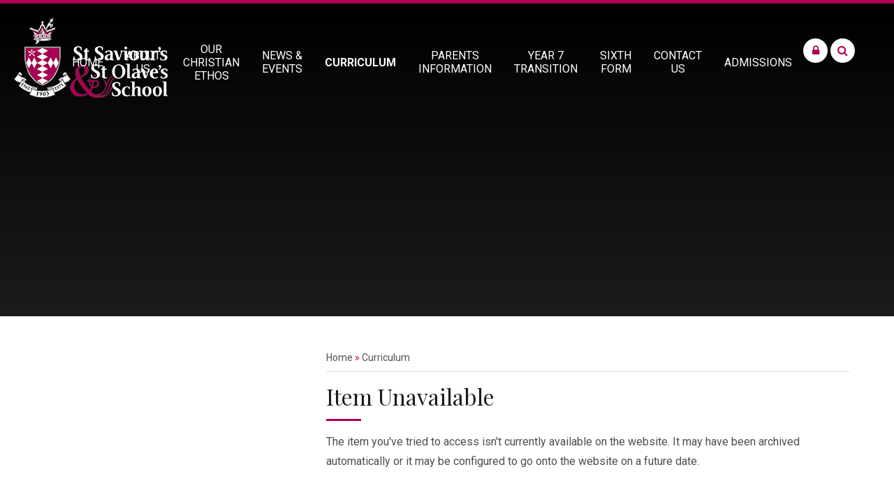

--- FILE ---
content_type: text/html
request_url: https://www.ssso.southwark.sch.uk/page/Default.asp?title=Year+7&pid=672
body_size: 58693
content:

<!DOCTYPE html>
<!--[if IE 7]><html class="no-ios no-js lte-ie9 lte-ie8 lte-ie7" lang="en" xml:lang="en"><![endif]-->
<!--[if IE 8]><html class="no-ios no-js lte-ie9 lte-ie8"  lang="en" xml:lang="en"><![endif]-->
<!--[if IE 9]><html class="no-ios no-js lte-ie9"  lang="en" xml:lang="en"><![endif]-->
<!--[if !IE]><!--> <html class="no-ios no-js"  lang="en" xml:lang="en"><!--<![endif]-->
	<head>
		<meta http-equiv="X-UA-Compatible" content="IE=edge" />
		<meta http-equiv="content-type" content="text/html; charset=utf-8"/>
		
		<link rel="canonical" href="https://www.ssso.southwark.sch.uk/page/?title=Year+7&amp;pid=672">
		<link rel="stylesheet" integrity="sha512-+L4yy6FRcDGbXJ9mPG8MT/3UCDzwR9gPeyFNMCtInsol++5m3bk2bXWKdZjvybmohrAsn3Ua5x8gfLnbE1YkOg==" crossorigin="anonymous" referrerpolicy="no-referrer" media="screen" href="https://cdnjs.cloudflare.com/ajax/libs/font-awesome/4.5.0/css/font-awesome.min.css?cache=260112">
<!--[if IE 7]><link rel="stylesheet" media="screen" href="https://cdn.juniperwebsites.co.uk/_includes/font-awesome/4.2.0/css/font-awesome-ie7.min.css?cache=v4.6.56">
<![endif]-->
		<title>Item Unavailable - St Saviour's & St Olave's School</title>
		
<!--[if IE]>
<script>
console = {log:function(){return;}};
</script>
<![endif]-->

<script>
	var boolItemEditDisabled;
	var boolLanguageMode, boolLanguageEditOriginal;
	var boolViewingConnect;
	var boolConnectDashboard;
	var displayRegions = [];
	var intNewFileCount = 0;
	strItemType = "page";
	strSubItemType = "page";

	var featureSupport = {
		tagging: false,
		eventTagging: false
	};
	var boolLoggedIn = false;
boolAdminMode = false;
	var boolSuperUser = false;
strCookieBarStyle = 'none';
	intParentPageID = "671";
	intCurrentItemID = 672;
	var intCurrentCatID = "";
boolIsHomePage = false;
	boolItemEditDisabled = true;
	boolLanguageEditOriginal=true;
	strCurrentLanguage='en-gb';	strFileAttachmentsUploadLocation = 'bottom';	boolViewingConnect = false;	boolConnectDashboard = false;	var objEditorComponentList = {};

</script>

<script src="https://cdn.juniperwebsites.co.uk/admin/_includes/js/mutation_events.min.js?cache=v4.6.56"></script>
<script src="https://cdn.juniperwebsites.co.uk/admin/_includes/js/jquery/jquery.js?cache=v4.6.56"></script>
<script src="https://cdn.juniperwebsites.co.uk/admin/_includes/js/jquery/jquery.prefilter.js?cache=v4.6.56"></script>
<script src="https://cdn.juniperwebsites.co.uk/admin/_includes/js/jquery/jquery.query.js?cache=v4.6.56"></script>
<script src="https://cdn.juniperwebsites.co.uk/admin/_includes/js/jquery/js.cookie.js?cache=v4.6.56"></script>
<script src="/_includes/editor/template-javascript.asp?cache=260112"></script>
<script src="/admin/_includes/js/functions/minified/functions.login.new.asp?cache=260112"></script>

  <script>

  </script>
<link href="https://www.ssso.southwark.sch.uk/feeds/pages.asp?pid=672&lang=en" rel="alternate" type="application/rss+xml" title="St Saviour's & St Olave's School - Year 7 - Page Updates"><link href="https://www.ssso.southwark.sch.uk/feeds/comments.asp?title=Year 7&amp;item=page&amp;pid=672" rel="alternate" type="application/rss+xml" title="St Saviour's & St Olave's School - Year 7 - Page Comments"><link rel="stylesheet" media="screen" href="/_site/css/main.css?cache=260112">


	<meta name="mobile-web-app-capable" content="yes">
	<meta name="apple-mobile-web-app-capable" content="yes">
	<meta name="viewport" content="width=device-width, initial-scale=1, minimum-scale=1, maximum-scale=1">

	<link rel="author" href="/humans.txt">
	<link rel="icon" href="/_site/images/favicons/favicon.ico">
	<link rel="apple-touch-icon" href="/_site/images/favicons/favicon.png">
	<link href='https://fonts.googleapis.com/css?family=Roboto:300,300italic,400,400italic,700,700italic,900,900italic|Playfair+Display:400,400italic,700,700italic' rel='stylesheet' type='text/css'>

	<meta name="google-site-verification" content="o00kQ8D0ffzaHlC2ApFnfuIaTE9tcNPUDL9mQS7mnSY" />
	<link rel="stylesheet" href="/_site/css/print.css" type="text/css" media="print">

	<script type="text/javascript">
	var iOS = ( navigator.userAgent.match(/(iPad|iPhone|iPod)/g) ? true : false );
	if (iOS) { $('html').removeClass('no-ios').addClass('ios'); }
	</script>

<link rel="stylesheet" media="screen" href="https://cdn.juniperwebsites.co.uk/_includes/css/content-blocks.css?cache=v4.6.56">
<link rel="stylesheet" media="screen" href="/_includes/css/cookie-colour.asp?cache=260112">
<link rel="stylesheet" media="screen" href="https://cdn.juniperwebsites.co.uk/_includes/css/cookies.css?cache=v4.6.56">
<link rel="stylesheet" media="screen" href="https://cdn.juniperwebsites.co.uk/_includes/css/cookies.advanced.css?cache=v4.6.56">
<link rel="stylesheet" media="screen" href="https://cdn.juniperwebsites.co.uk/_includes/css/overlord.css?cache=v4.6.56">
<link rel="stylesheet" media="screen" href="https://cdn.juniperwebsites.co.uk/_includes/css/templates.css?cache=v4.6.56">
<link rel="stylesheet" media="screen" href="/_site/css/attachments.css?cache=260112">
<link rel="stylesheet" media="screen" href="/_site/css/templates.css?cache=260112">
<style>#print_me { display: none;}</style><script src="https://cdn.juniperwebsites.co.uk/admin/_includes/js/modernizr.js?cache=v4.6.56"></script>
<script integrity="sha256-oTyWrNiP6Qftu4vs2g0RPCKr3g1a6QTlITNgoebxRc4=" crossorigin="anonymous" referrerpolicy="no-referrer" src="https://code.jquery.com/ui/1.10.4/jquery-ui.min.js?cache=260112"></script>
<script src="https://cdn.juniperwebsites.co.uk/admin/_includes/js/jquery/jquery.ui.timepicker.min.js?cache=v4.6.56"></script>
<link rel="stylesheet" media="screen" href="https://cdn.juniperwebsites.co.uk/admin/_includes/css/jquery.ui.timepicker.css?cache=v4.6.56">
<script src="https://cdn.juniperwebsites.co.uk/admin/_includes/js/jquery/jquery-ui.touch-punch.min.js?cache=v4.6.56"></script>
<link rel="stylesheet" media="screen" href="https://cdn.juniperwebsites.co.uk/admin/_includes/css/jquery-ui.css?cache=v4.6.56">
<script src="https://cdn.juniperwebsites.co.uk/_includes/js/swfobject.js?cache=v4.6.56"></script>

        <meta property="og:site_name" content="St Saviour's & St Olave's School" />
        <meta property="og:title" content="Item Unavailable" />
        <meta property="og:image" content="https://www.ssso.southwark.sch.uk/_site/images/design/thumbnail.jpg" />
        <meta property="og:type" content="website" />
        <meta property="twitter:card" content="summary" />
</head>


    <body>


<div id="print_me"></div>
<div class="mason mason--inner">

	<section class="access">
		<a class="access__anchor" name="header"></a>
		<a class="access__link" href="#content">Skip to content &darr;</a>
	</section>

	
	
	<section class="menu">
		<nav class="menu__sidebar">
			<ul class="menu__sidebar__list"><li class="menu__sidebar__list__item menu__sidebar__list__item--page_1"><a class="menu__sidebar__list__item__link" id="page_1" href="/"><span>Home</span></a><button class="menu__sidebar__list__item__button" data-tab=".menu__sidebar__list__item--page_1--expand"><i class="menu__sidebar__list__item__button__icon fa fa-angle-down"></i></button></li><li class="menu__sidebar__list__item menu__sidebar__list__item--page_13 menu__sidebar__list__item--subitems"><a class="menu__sidebar__list__item__link" id="page_13" href="/page/?title=About+Us&amp;pid=13"><span>About Us</span></a><button class="menu__sidebar__list__item__button" data-tab=".menu__sidebar__list__item--page_13--expand"><i class="menu__sidebar__list__item__button__icon fa fa-angle-down"></i></button><ul class="menu__sidebar__list__item__sub"><li class="menu__sidebar__list__item menu__sidebar__list__item--page_492"><a class="menu__sidebar__list__item__link" id="page_492" href="/page/?title=Our+Values&amp;pid=492"><span>Our Values</span></a><button class="menu__sidebar__list__item__button" data-tab=".menu__sidebar__list__item--page_492--expand"><i class="menu__sidebar__list__item__button__icon fa fa-angle-down"></i></button></li><li class="menu__sidebar__list__item menu__sidebar__list__item--page_839"><a class="menu__sidebar__list__item__link" id="page_839" href="/page/?title=Our+commitment+to+anti%2Dracism&amp;pid=839"><span>Our commitment to anti-racism</span></a><button class="menu__sidebar__list__item__button" data-tab=".menu__sidebar__list__item--page_839--expand"><i class="menu__sidebar__list__item__button__icon fa fa-angle-down"></i></button></li><li class="menu__sidebar__list__item menu__sidebar__list__item--page_25"><a class="menu__sidebar__list__item__link" id="page_25" href="/page/?title=Examinations&amp;pid=25"><span>Examinations</span></a><button class="menu__sidebar__list__item__button" data-tab=".menu__sidebar__list__item--page_25--expand"><i class="menu__sidebar__list__item__button__icon fa fa-angle-down"></i></button></li><li class="menu__sidebar__list__item menu__sidebar__list__item--page_43"><a class="menu__sidebar__list__item__link" id="page_43" href="/page/?title=Facilities&amp;pid=43"><span>Facilities</span></a><button class="menu__sidebar__list__item__button" data-tab=".menu__sidebar__list__item--page_43--expand"><i class="menu__sidebar__list__item__button__icon fa fa-angle-down"></i></button></li><li class="menu__sidebar__list__item menu__sidebar__list__item--page_51"><a class="menu__sidebar__list__item__link" id="page_51" href="/page/?title=Governing+Body&amp;pid=51"><span>Governing Body</span></a><button class="menu__sidebar__list__item__button" data-tab=".menu__sidebar__list__item--page_51--expand"><i class="menu__sidebar__list__item__button__icon fa fa-angle-down"></i></button></li><li class="menu__sidebar__list__item menu__sidebar__list__item--page_40"><a class="menu__sidebar__list__item__link" id="page_40" href="/page/?title=House+System&amp;pid=40"><span>House System</span></a><button class="menu__sidebar__list__item__button" data-tab=".menu__sidebar__list__item--page_40--expand"><i class="menu__sidebar__list__item__button__icon fa fa-angle-down"></i></button></li><li class="menu__sidebar__list__item menu__sidebar__list__item--page_825"><a class="menu__sidebar__list__item__link" id="page_825" href="/page/?title=Inspection+Reports&amp;pid=825"><span>Inspection Reports</span></a><button class="menu__sidebar__list__item__button" data-tab=".menu__sidebar__list__item--page_825--expand"><i class="menu__sidebar__list__item__button__icon fa fa-angle-down"></i></button></li><li class="menu__sidebar__list__item menu__sidebar__list__item--page_35"><a class="menu__sidebar__list__item__link" id="page_35" href="/page/?title=S%2ES%2ES%2EO%2E+Old+Girls+Association&amp;pid=35"><span>S.S.S.O. Old Girls Association</span></a><button class="menu__sidebar__list__item__button" data-tab=".menu__sidebar__list__item--page_35--expand"><i class="menu__sidebar__list__item__button__icon fa fa-angle-down"></i></button></li><li class="menu__sidebar__list__item menu__sidebar__list__item--page_32"><a class="menu__sidebar__list__item__link" id="page_32" href="/page/?title=School+History&amp;pid=32"><span>School History</span></a><button class="menu__sidebar__list__item__button" data-tab=".menu__sidebar__list__item--page_32--expand"><i class="menu__sidebar__list__item__button__icon fa fa-angle-down"></i></button></li><li class="menu__sidebar__list__item menu__sidebar__list__item--page_33"><a class="menu__sidebar__list__item__link" id="page_33" href="/page/?title=School+Links&amp;pid=33"><span>School Links</span></a><button class="menu__sidebar__list__item__button" data-tab=".menu__sidebar__list__item--page_33--expand"><i class="menu__sidebar__list__item__button__icon fa fa-angle-down"></i></button></li><li class="menu__sidebar__list__item menu__sidebar__list__item--page_48"><a class="menu__sidebar__list__item__link" id="page_48" href="/page/?title=School+Productions&amp;pid=48"><span>School Productions</span></a><button class="menu__sidebar__list__item__button" data-tab=".menu__sidebar__list__item--page_48--expand"><i class="menu__sidebar__list__item__button__icon fa fa-angle-down"></i></button></li><li class="menu__sidebar__list__item menu__sidebar__list__item--page_514"><a class="menu__sidebar__list__item__link" id="page_514" href="/page/?title=Uniform&amp;pid=514"><span>Uniform</span></a><button class="menu__sidebar__list__item__button" data-tab=".menu__sidebar__list__item--page_514--expand"><i class="menu__sidebar__list__item__button__icon fa fa-angle-down"></i></button></li><li class="menu__sidebar__list__item menu__sidebar__list__item--page_36"><a class="menu__sidebar__list__item__link" id="page_36" href="/page/?title=Woodard+Schools&amp;pid=36"><span>Woodard Schools</span></a><button class="menu__sidebar__list__item__button" data-tab=".menu__sidebar__list__item--page_36--expand"><i class="menu__sidebar__list__item__button__icon fa fa-angle-down"></i></button></li><li class="menu__sidebar__list__item menu__sidebar__list__item--page_754"><a class="menu__sidebar__list__item__link" id="page_754" href="/page/?title=Financial&amp;pid=754"><span>Financial</span></a><button class="menu__sidebar__list__item__button" data-tab=".menu__sidebar__list__item--page_754--expand"><i class="menu__sidebar__list__item__button__icon fa fa-angle-down"></i></button></li><li class="menu__sidebar__list__item menu__sidebar__list__item--page_636"><a class="menu__sidebar__list__item__link" id="page_636" href="/page/?title=St%2E+Saviour%27s+%26amp%3B+St%2E+Olave%27s+%2D+Video&amp;pid=636"><span>St. Saviour's &amp; St. Olave's - Video</span></a><button class="menu__sidebar__list__item__button" data-tab=".menu__sidebar__list__item--page_636--expand"><i class="menu__sidebar__list__item__button__icon fa fa-angle-down"></i></button></li></ul></li><li class="menu__sidebar__list__item menu__sidebar__list__item--page_869 menu__sidebar__list__item--subitems"><a class="menu__sidebar__list__item__link" id="page_869" href="/page/?title=Our+Christian+Ethos&amp;pid=869"><span>Our Christian Ethos</span></a><button class="menu__sidebar__list__item__button" data-tab=".menu__sidebar__list__item--page_869--expand"><i class="menu__sidebar__list__item__button__icon fa fa-angle-down"></i></button><ul class="menu__sidebar__list__item__sub"><li class="menu__sidebar__list__item menu__sidebar__list__item--page_21"><a class="menu__sidebar__list__item__link" id="page_21" href="/page/?title=Assemblies&amp;pid=21"><span>Assemblies</span></a><button class="menu__sidebar__list__item__button" data-tab=".menu__sidebar__list__item--page_21--expand"><i class="menu__sidebar__list__item__button__icon fa fa-angle-down"></i></button></li><li class="menu__sidebar__list__item menu__sidebar__list__item--page_749"><a class="menu__sidebar__list__item__link" id="page_749" href="/page/?title=Bereavement+Resources+for+Young+People&amp;pid=749"><span>Bereavement Resources for Young People</span></a><button class="menu__sidebar__list__item__button" data-tab=".menu__sidebar__list__item--page_749--expand"><i class="menu__sidebar__list__item__button__icon fa fa-angle-down"></i></button></li><li class="menu__sidebar__list__item menu__sidebar__list__item--page_866"><a class="menu__sidebar__list__item__link" id="page_866" href="/page/?title=Lunch+Time+Bible+Study&amp;pid=866"><span>Lunch Time Bible Study</span></a><button class="menu__sidebar__list__item__button" data-tab=".menu__sidebar__list__item--page_866--expand"><i class="menu__sidebar__list__item__button__icon fa fa-angle-down"></i></button></li><li class="menu__sidebar__list__item menu__sidebar__list__item--page_20"><a class="menu__sidebar__list__item__link" id="page_20" href="/page/?title=Prayers&amp;pid=20"><span>Prayers</span></a><button class="menu__sidebar__list__item__button" data-tab=".menu__sidebar__list__item--page_20--expand"><i class="menu__sidebar__list__item__button__icon fa fa-angle-down"></i></button></li><li class="menu__sidebar__list__item menu__sidebar__list__item--page_19"><a class="menu__sidebar__list__item__link" id="page_19" href="/page/?title=Thought+For+The+Day&amp;pid=19"><span>Thought For The Day</span></a><button class="menu__sidebar__list__item__button" data-tab=".menu__sidebar__list__item--page_19--expand"><i class="menu__sidebar__list__item__button__icon fa fa-angle-down"></i></button></li><li class="menu__sidebar__list__item menu__sidebar__list__item--page_22"><a class="menu__sidebar__list__item__link" id="page_22" href="/page/?title=Services&amp;pid=22"><span>Services</span></a><button class="menu__sidebar__list__item__button" data-tab=".menu__sidebar__list__item--page_22--expand"><i class="menu__sidebar__list__item__button__icon fa fa-angle-down"></i></button></li><li class="menu__sidebar__list__item menu__sidebar__list__item--page_23"><a class="menu__sidebar__list__item__link" id="page_23" href="/page/?title=Chaplaincy&amp;pid=23"><span>Chaplaincy</span></a><button class="menu__sidebar__list__item__button" data-tab=".menu__sidebar__list__item--page_23--expand"><i class="menu__sidebar__list__item__button__icon fa fa-angle-down"></i></button></li></ul></li><li class="menu__sidebar__list__item menu__sidebar__list__item--page_3 menu__sidebar__list__item--subitems"><a class="menu__sidebar__list__item__link" id="page_3" href="/page/?title=News+%26amp%3B+Events&amp;pid=3"><span>News &amp; Events</span></a><button class="menu__sidebar__list__item__button" data-tab=".menu__sidebar__list__item--page_3--expand"><i class="menu__sidebar__list__item__button__icon fa fa-angle-down"></i></button><ul class="menu__sidebar__list__item__sub"><li class="menu__sidebar__list__item menu__sidebar__list__item--news_category_5"><a class="menu__sidebar__list__item__link" id="news_category_5" href="/news/?pid=3&amp;nid=5"><span>Latest News</span></a><button class="menu__sidebar__list__item__button" data-tab=".menu__sidebar__list__item--news_category_5--expand"><i class="menu__sidebar__list__item__button__icon fa fa-angle-down"></i></button></li><li class="menu__sidebar__list__item menu__sidebar__list__item--url_1"><a class="menu__sidebar__list__item__link" id="url_1" href="/calendar/?calid=1,2,4&amp;pid=3&amp;viewid=1"><span>School Calendar</span></a><button class="menu__sidebar__list__item__button" data-tab=".menu__sidebar__list__item--url_1--expand"><i class="menu__sidebar__list__item__button__icon fa fa-angle-down"></i></button></li><li class="menu__sidebar__list__item menu__sidebar__list__item--page_61"><a class="menu__sidebar__list__item__link" id="page_61" href="/page/?title=School+Newsletter&amp;pid=61"><span>School Newsletter</span></a><button class="menu__sidebar__list__item__button" data-tab=".menu__sidebar__list__item--page_61--expand"><i class="menu__sidebar__list__item__button__icon fa fa-angle-down"></i></button></li><li class="menu__sidebar__list__item menu__sidebar__list__item--page_541"><a class="menu__sidebar__list__item__link" id="page_541" href="/page/?title=School+News+App&amp;pid=541"><span>School News App</span></a><button class="menu__sidebar__list__item__button" data-tab=".menu__sidebar__list__item--page_541--expand"><i class="menu__sidebar__list__item__button__icon fa fa-angle-down"></i></button></li><li class="menu__sidebar__list__item menu__sidebar__list__item--page_771"><a class="menu__sidebar__list__item__link" id="page_771" href="/page/?title=Winnie+%2D+the+therapy+dog&amp;pid=771"><span>Winnie - the therapy dog</span></a><button class="menu__sidebar__list__item__button" data-tab=".menu__sidebar__list__item--page_771--expand"><i class="menu__sidebar__list__item__button__icon fa fa-angle-down"></i></button></li></ul></li><li class="menu__sidebar__list__item menu__sidebar__list__item--page_63 menu__sidebar__list__item--subitems menu__sidebar__list__item--selected"><a class="menu__sidebar__list__item__link" id="page_63" href="/page/?title=Curriculum&amp;pid=63"><span>Curriculum</span></a><button class="menu__sidebar__list__item__button" data-tab=".menu__sidebar__list__item--page_63--expand"><i class="menu__sidebar__list__item__button__icon fa fa-angle-down"></i></button><ul class="menu__sidebar__list__item__sub"><li class="menu__sidebar__list__item menu__sidebar__list__item--page_117"><a class="menu__sidebar__list__item__link" id="page_117" href="/page/?title=Art&amp;pid=117"><span>Art</span></a><button class="menu__sidebar__list__item__button" data-tab=".menu__sidebar__list__item--page_117--expand"><i class="menu__sidebar__list__item__button__icon fa fa-angle-down"></i></button></li><li class="menu__sidebar__list__item menu__sidebar__list__item--page_185"><a class="menu__sidebar__list__item__link" id="page_185" href="/page/?title=Computer+Science&amp;pid=185"><span>Computer Science</span></a><button class="menu__sidebar__list__item__button" data-tab=".menu__sidebar__list__item--page_185--expand"><i class="menu__sidebar__list__item__button__icon fa fa-angle-down"></i></button></li><li class="menu__sidebar__list__item menu__sidebar__list__item--page_127"><a class="menu__sidebar__list__item__link" id="page_127" href="/page/?title=Design+%26amp%3B+Technology&amp;pid=127"><span>Design &amp; Technology</span></a><button class="menu__sidebar__list__item__button" data-tab=".menu__sidebar__list__item--page_127--expand"><i class="menu__sidebar__list__item__button__icon fa fa-angle-down"></i></button></li><li class="menu__sidebar__list__item menu__sidebar__list__item--page_142"><a class="menu__sidebar__list__item__link" id="page_142" href="/page/?title=Drama&amp;pid=142"><span>Drama</span></a><button class="menu__sidebar__list__item__button" data-tab=".menu__sidebar__list__item--page_142--expand"><i class="menu__sidebar__list__item__button__icon fa fa-angle-down"></i></button></li><li class="menu__sidebar__list__item menu__sidebar__list__item--page_803"><a class="menu__sidebar__list__item__link" id="page_803" href="/page/?title=Economics&amp;pid=803"><span>Economics</span></a><button class="menu__sidebar__list__item__button" data-tab=".menu__sidebar__list__item--page_803--expand"><i class="menu__sidebar__list__item__button__icon fa fa-angle-down"></i></button></li><li class="menu__sidebar__list__item menu__sidebar__list__item--page_153"><a class="menu__sidebar__list__item__link" id="page_153" href="/page/?title=English&amp;pid=153"><span>English</span></a><button class="menu__sidebar__list__item__button" data-tab=".menu__sidebar__list__item--page_153--expand"><i class="menu__sidebar__list__item__button__icon fa fa-angle-down"></i></button></li><li class="menu__sidebar__list__item menu__sidebar__list__item--page_159"><a class="menu__sidebar__list__item__link" id="page_159" href="/page/?title=Geography&amp;pid=159"><span>Geography</span></a><button class="menu__sidebar__list__item__button" data-tab=".menu__sidebar__list__item--page_159--expand"><i class="menu__sidebar__list__item__button__icon fa fa-angle-down"></i></button></li><li class="menu__sidebar__list__item menu__sidebar__list__item--page_167"><a class="menu__sidebar__list__item__link" id="page_167" href="/page/?title=Health+and+Social+Care&amp;pid=167"><span>Health and Social Care</span></a><button class="menu__sidebar__list__item__button" data-tab=".menu__sidebar__list__item--page_167--expand"><i class="menu__sidebar__list__item__button__icon fa fa-angle-down"></i></button></li><li class="menu__sidebar__list__item menu__sidebar__list__item--page_172"><a class="menu__sidebar__list__item__link" id="page_172" href="/page/?title=History&amp;pid=172"><span>History</span></a><button class="menu__sidebar__list__item__button" data-tab=".menu__sidebar__list__item--page_172--expand"><i class="menu__sidebar__list__item__button__icon fa fa-angle-down"></i></button></li><li class="menu__sidebar__list__item menu__sidebar__list__item--page_210"><a class="menu__sidebar__list__item__link" id="page_210" href="/page/?title=Learning+Support&amp;pid=210"><span>Learning Support</span></a><button class="menu__sidebar__list__item__button" data-tab=".menu__sidebar__list__item--page_210--expand"><i class="menu__sidebar__list__item__button__icon fa fa-angle-down"></i></button></li><li class="menu__sidebar__list__item menu__sidebar__list__item--page_218"><a class="menu__sidebar__list__item__link" id="page_218" href="/page/?title=Library&amp;pid=218"><span>Library</span></a><button class="menu__sidebar__list__item__button" data-tab=".menu__sidebar__list__item--page_218--expand"><i class="menu__sidebar__list__item__button__icon fa fa-angle-down"></i></button></li><li class="menu__sidebar__list__item menu__sidebar__list__item--page_64"><a class="menu__sidebar__list__item__link" id="page_64" href="/page/?title=Mathematics&amp;pid=64"><span>Mathematics</span></a><button class="menu__sidebar__list__item__button" data-tab=".menu__sidebar__list__item--page_64--expand"><i class="menu__sidebar__list__item__button__icon fa fa-angle-down"></i></button></li><li class="menu__sidebar__list__item menu__sidebar__list__item--page_239"><a class="menu__sidebar__list__item__link" id="page_239" href="/page/?title=Modern+Foreign+Languages&amp;pid=239"><span>Modern Foreign Languages</span></a><button class="menu__sidebar__list__item__button" data-tab=".menu__sidebar__list__item--page_239--expand"><i class="menu__sidebar__list__item__button__icon fa fa-angle-down"></i></button></li><li class="menu__sidebar__list__item menu__sidebar__list__item--page_274"><a class="menu__sidebar__list__item__link" id="page_274" href="/page/?title=Music&amp;pid=274"><span>Music</span></a><button class="menu__sidebar__list__item__button" data-tab=".menu__sidebar__list__item--page_274--expand"><i class="menu__sidebar__list__item__button__icon fa fa-angle-down"></i></button></li><li class="menu__sidebar__list__item menu__sidebar__list__item--page_326"><a class="menu__sidebar__list__item__link" id="page_326" href="/page/?title=Photography&amp;pid=326"><span>Photography</span></a><button class="menu__sidebar__list__item__button" data-tab=".menu__sidebar__list__item--page_326--expand"><i class="menu__sidebar__list__item__button__icon fa fa-angle-down"></i></button></li><li class="menu__sidebar__list__item menu__sidebar__list__item--page_286"><a class="menu__sidebar__list__item__link" id="page_286" href="/page/?title=Physical+Education&amp;pid=286"><span>Physical Education</span></a><button class="menu__sidebar__list__item__button" data-tab=".menu__sidebar__list__item--page_286--expand"><i class="menu__sidebar__list__item__button__icon fa fa-angle-down"></i></button></li><li class="menu__sidebar__list__item menu__sidebar__list__item--page_298"><a class="menu__sidebar__list__item__link" id="page_298" href="/page/?title=PSHCE&amp;pid=298"><span>PSHCE</span></a><button class="menu__sidebar__list__item__button" data-tab=".menu__sidebar__list__item--page_298--expand"><i class="menu__sidebar__list__item__button__icon fa fa-angle-down"></i></button></li><li class="menu__sidebar__list__item menu__sidebar__list__item--page_299"><a class="menu__sidebar__list__item__link" id="page_299" href="/page/?title=Religious+Studies&amp;pid=299"><span>Religious Studies</span></a><button class="menu__sidebar__list__item__button" data-tab=".menu__sidebar__list__item--page_299--expand"><i class="menu__sidebar__list__item__button__icon fa fa-angle-down"></i></button></li><li class="menu__sidebar__list__item menu__sidebar__list__item--page_102"><a class="menu__sidebar__list__item__link" id="page_102" href="/page/?title=Science&amp;pid=102"><span>Science</span></a><button class="menu__sidebar__list__item__button" data-tab=".menu__sidebar__list__item--page_102--expand"><i class="menu__sidebar__list__item__button__icon fa fa-angle-down"></i></button></li><li class="menu__sidebar__list__item menu__sidebar__list__item--page_311"><a class="menu__sidebar__list__item__link" id="page_311" href="/page/?title=Social+Sciences&amp;pid=311"><span>Social Sciences</span></a><button class="menu__sidebar__list__item__button" data-tab=".menu__sidebar__list__item--page_311--expand"><i class="menu__sidebar__list__item__button__icon fa fa-angle-down"></i></button></li></ul></li><li class="menu__sidebar__list__item menu__sidebar__list__item--page_328 menu__sidebar__list__item--subitems"><a class="menu__sidebar__list__item__link" id="page_328" href="/page/?title=Parents+Information&amp;pid=328"><span>Parents Information</span></a><button class="menu__sidebar__list__item__button" data-tab=".menu__sidebar__list__item--page_328--expand"><i class="menu__sidebar__list__item__button__icon fa fa-angle-down"></i></button><ul class="menu__sidebar__list__item__sub"><li class="menu__sidebar__list__item menu__sidebar__list__item--page_329"><a class="menu__sidebar__list__item__link" id="page_329" href="/page/?title=After+School+Clubs+and+Enrichment&amp;pid=329"><span>After School Clubs and Enrichment</span></a><button class="menu__sidebar__list__item__button" data-tab=".menu__sidebar__list__item--page_329--expand"><i class="menu__sidebar__list__item__button__icon fa fa-angle-down"></i></button></li><li class="menu__sidebar__list__item menu__sidebar__list__item--page_571"><a class="menu__sidebar__list__item__link" id="page_571" href="/page/?title=Careers&amp;pid=571"><span>Careers</span></a><button class="menu__sidebar__list__item__button" data-tab=".menu__sidebar__list__item--page_571--expand"><i class="menu__sidebar__list__item__button__icon fa fa-angle-down"></i></button></li><li class="menu__sidebar__list__item menu__sidebar__list__item--page_331"><a class="menu__sidebar__list__item__link" id="page_331" href="/page/?title=Homework&amp;pid=331"><span>Homework</span></a><button class="menu__sidebar__list__item__button" data-tab=".menu__sidebar__list__item--page_331--expand"><i class="menu__sidebar__list__item__button__icon fa fa-angle-down"></i></button></li><li class="menu__sidebar__list__item menu__sidebar__list__item--page_491"><a class="menu__sidebar__list__item__link" id="page_491" href="/page/?title=Leave+of+Absence+Request&amp;pid=491"><span>Leave of Absence Request</span></a><button class="menu__sidebar__list__item__button" data-tab=".menu__sidebar__list__item--page_491--expand"><i class="menu__sidebar__list__item__button__icon fa fa-angle-down"></i></button></li><li class="menu__sidebar__list__item menu__sidebar__list__item--page_362"><a class="menu__sidebar__list__item__link" id="page_362" href="/page/?title=Letters+to+Parents&amp;pid=362"><span>Letters to Parents</span></a><button class="menu__sidebar__list__item__button" data-tab=".menu__sidebar__list__item--page_362--expand"><i class="menu__sidebar__list__item__button__icon fa fa-angle-down"></i></button></li><li class="menu__sidebar__list__item menu__sidebar__list__item--page_354"><a class="menu__sidebar__list__item__link" id="page_354" href="/page/?title=Meals&amp;pid=354"><span>Meals</span></a><button class="menu__sidebar__list__item__button" data-tab=".menu__sidebar__list__item--page_354--expand"><i class="menu__sidebar__list__item__button__icon fa fa-angle-down"></i></button></li><li class="menu__sidebar__list__item menu__sidebar__list__item--page_358"><a class="menu__sidebar__list__item__link" id="page_358" href="/page/?title=Online+Safety&amp;pid=358"><span>Online Safety</span></a><button class="menu__sidebar__list__item__button" data-tab=".menu__sidebar__list__item--page_358--expand"><i class="menu__sidebar__list__item__button__icon fa fa-angle-down"></i></button></li><li class="menu__sidebar__list__item menu__sidebar__list__item--page_356"><a class="menu__sidebar__list__item__link" id="page_356" href="/page/?title=Parent+View&amp;pid=356"><span>Parent View</span></a><button class="menu__sidebar__list__item__button" data-tab=".menu__sidebar__list__item--page_356--expand"><i class="menu__sidebar__list__item__button__icon fa fa-angle-down"></i></button></li><li class="menu__sidebar__list__item menu__sidebar__list__item--page_335"><a class="menu__sidebar__list__item__link" id="page_335" href="/page/?title=Parents+and+Friends%27+Association&amp;pid=335"><span>Parents and Friends' Association</span></a><button class="menu__sidebar__list__item__button" data-tab=".menu__sidebar__list__item--page_335--expand"><i class="menu__sidebar__list__item__button__icon fa fa-angle-down"></i></button></li><li class="menu__sidebar__list__item menu__sidebar__list__item--page_508"><a class="menu__sidebar__list__item__link" id="page_508" href="/page/?title=Pastoral+Care&amp;pid=508"><span>Pastoral Care</span></a><button class="menu__sidebar__list__item__button" data-tab=".menu__sidebar__list__item--page_508--expand"><i class="menu__sidebar__list__item__button__icon fa fa-angle-down"></i></button></li><li class="menu__sidebar__list__item menu__sidebar__list__item--page_336"><a class="menu__sidebar__list__item__link" id="page_336" href="/page/?title=Policies&amp;pid=336"><span>Policies</span></a><button class="menu__sidebar__list__item__button" data-tab=".menu__sidebar__list__item--page_336--expand"><i class="menu__sidebar__list__item__button__icon fa fa-angle-down"></i></button></li><li class="menu__sidebar__list__item menu__sidebar__list__item--page_363"><a class="menu__sidebar__list__item__link" id="page_363" href="/page/?title=Pupil+Premium+Plan&amp;pid=363"><span>Pupil Premium Plan</span></a><button class="menu__sidebar__list__item__button" data-tab=".menu__sidebar__list__item--page_363--expand"><i class="menu__sidebar__list__item__button__icon fa fa-angle-down"></i></button></li><li class="menu__sidebar__list__item menu__sidebar__list__item--page_332"><a class="menu__sidebar__list__item__link" id="page_332" href="/page/?title=Reporting+Absence&amp;pid=332"><span>Reporting Absence</span></a><button class="menu__sidebar__list__item__button" data-tab=".menu__sidebar__list__item--page_332--expand"><i class="menu__sidebar__list__item__button__icon fa fa-angle-down"></i></button></li><li class="menu__sidebar__list__item menu__sidebar__list__item--page_731"><a class="menu__sidebar__list__item__link" id="page_731" href="/page/?title=Safe+Travel+to+School&amp;pid=731"><span>Safe Travel to School</span></a><button class="menu__sidebar__list__item__button" data-tab=".menu__sidebar__list__item--page_731--expand"><i class="menu__sidebar__list__item__button__icon fa fa-angle-down"></i></button></li><li class="menu__sidebar__list__item menu__sidebar__list__item--page_333"><a class="menu__sidebar__list__item__link" id="page_333" href="/page/?title=Safeguarding&amp;pid=333"><span>Safeguarding</span></a><button class="menu__sidebar__list__item__button" data-tab=".menu__sidebar__list__item--page_333--expand"><i class="menu__sidebar__list__item__button__icon fa fa-angle-down"></i></button></li><li class="menu__sidebar__list__item menu__sidebar__list__item--page_334"><a class="menu__sidebar__list__item__link" id="page_334" href="/page/?title=Term+Dates&amp;pid=334"><span>Term Dates</span></a><button class="menu__sidebar__list__item__button" data-tab=".menu__sidebar__list__item--page_334--expand"><i class="menu__sidebar__list__item__button__icon fa fa-angle-down"></i></button></li><li class="menu__sidebar__list__item menu__sidebar__list__item--page_355"><a class="menu__sidebar__list__item__link" id="page_355" href="/page/?title=Times+of+day&amp;pid=355"><span>Times of day</span></a><button class="menu__sidebar__list__item__button" data-tab=".menu__sidebar__list__item--page_355--expand"><i class="menu__sidebar__list__item__button__icon fa fa-angle-down"></i></button></li><li class="menu__sidebar__list__item menu__sidebar__list__item--page_365"><a class="menu__sidebar__list__item__link" id="page_365" href="/page/?title=Trips&amp;pid=365"><span>Trips</span></a><button class="menu__sidebar__list__item__button" data-tab=".menu__sidebar__list__item--page_365--expand"><i class="menu__sidebar__list__item__button__icon fa fa-angle-down"></i></button></li><li class="menu__sidebar__list__item menu__sidebar__list__item--page_351"><a class="menu__sidebar__list__item__link" id="page_351" href="/page/?title=Uniform&amp;pid=351"><span>Uniform</span></a><button class="menu__sidebar__list__item__button" data-tab=".menu__sidebar__list__item--page_351--expand"><i class="menu__sidebar__list__item__button__icon fa fa-angle-down"></i></button></li><li class="menu__sidebar__list__item menu__sidebar__list__item--page_353"><a class="menu__sidebar__list__item__link" id="page_353" href="/page/?title=Updating+Personal+Information&amp;pid=353"><span>Updating Personal Information</span></a><button class="menu__sidebar__list__item__button" data-tab=".menu__sidebar__list__item--page_353--expand"><i class="menu__sidebar__list__item__button__icon fa fa-angle-down"></i></button></li><li class="menu__sidebar__list__item menu__sidebar__list__item--page_698"><a class="menu__sidebar__list__item__link" id="page_698" href="/page/?title=WELLBEING&amp;pid=698"><span>WELLBEING</span></a><button class="menu__sidebar__list__item__button" data-tab=".menu__sidebar__list__item--page_698--expand"><i class="menu__sidebar__list__item__button__icon fa fa-angle-down"></i></button></li></ul></li><li class="menu__sidebar__list__item menu__sidebar__list__item--page_861"><a class="menu__sidebar__list__item__link" id="page_861" href="/page/?title=Year+7+Transition&amp;pid=861"><span>Year 7 Transition</span></a><button class="menu__sidebar__list__item__button" data-tab=".menu__sidebar__list__item--page_861--expand"><i class="menu__sidebar__list__item__button__icon fa fa-angle-down"></i></button></li><li class="menu__sidebar__list__item menu__sidebar__list__item--page_366 menu__sidebar__list__item--subitems"><a class="menu__sidebar__list__item__link" id="page_366" href="/page/?title=Sixth+Form&amp;pid=366"><span>Sixth Form</span></a><button class="menu__sidebar__list__item__button" data-tab=".menu__sidebar__list__item--page_366--expand"><i class="menu__sidebar__list__item__button__icon fa fa-angle-down"></i></button><ul class="menu__sidebar__list__item__sub"><li class="menu__sidebar__list__item menu__sidebar__list__item--page_369"><a class="menu__sidebar__list__item__link" id="page_369" href="/page/?title=Sixth+Form+Admissions&amp;pid=369"><span>Sixth Form Admissions</span></a><button class="menu__sidebar__list__item__button" data-tab=".menu__sidebar__list__item--page_369--expand"><i class="menu__sidebar__list__item__button__icon fa fa-angle-down"></i></button></li><li class="menu__sidebar__list__item menu__sidebar__list__item--page_602"><a class="menu__sidebar__list__item__link" id="page_602" href="/page/?title=Subjects&amp;pid=602"><span>Subjects</span></a><button class="menu__sidebar__list__item__button" data-tab=".menu__sidebar__list__item--page_602--expand"><i class="menu__sidebar__list__item__button__icon fa fa-angle-down"></i></button></li><li class="menu__sidebar__list__item menu__sidebar__list__item--page_603"><a class="menu__sidebar__list__item__link" id="page_603" href="/page/?title=Futures&amp;pid=603"><span>Futures</span></a><button class="menu__sidebar__list__item__button" data-tab=".menu__sidebar__list__item--page_603--expand"><i class="menu__sidebar__list__item__button__icon fa fa-angle-down"></i></button></li><li class="menu__sidebar__list__item menu__sidebar__list__item--page_604"><a class="menu__sidebar__list__item__link" id="page_604" href="/page/?title=Future+First+Alumnae+Network&amp;pid=604"><span>Future First Alumnae Network</span></a><button class="menu__sidebar__list__item__button" data-tab=".menu__sidebar__list__item--page_604--expand"><i class="menu__sidebar__list__item__button__icon fa fa-angle-down"></i></button></li><li class="menu__sidebar__list__item menu__sidebar__list__item--page_605"><a class="menu__sidebar__list__item__link" id="page_605" href="/page/?title=Leadership&amp;pid=605"><span>Leadership</span></a><button class="menu__sidebar__list__item__button" data-tab=".menu__sidebar__list__item--page_605--expand"><i class="menu__sidebar__list__item__button__icon fa fa-angle-down"></i></button></li><li class="menu__sidebar__list__item menu__sidebar__list__item--page_746"><a class="menu__sidebar__list__item__link" id="page_746" href="/page/?title=16+%2D+19+Bursary&amp;pid=746"><span>16 - 19 Bursary</span></a><button class="menu__sidebar__list__item__button" data-tab=".menu__sidebar__list__item--page_746--expand"><i class="menu__sidebar__list__item__button__icon fa fa-angle-down"></i></button></li><li class="menu__sidebar__list__item menu__sidebar__list__item--page_752"><a class="menu__sidebar__list__item__link" id="page_752" href="/page/?title=16+%2D+19+Tuition+Fund&amp;pid=752"><span>16 - 19 Tuition Fund</span></a><button class="menu__sidebar__list__item__button" data-tab=".menu__sidebar__list__item--page_752--expand"><i class="menu__sidebar__list__item__button__icon fa fa-angle-down"></i></button></li><li class="menu__sidebar__list__item menu__sidebar__list__item--page_775"><a class="menu__sidebar__list__item__link" id="page_775" href="/page/?title=bLANK&amp;pid=775"><span>bLANK</span></a><button class="menu__sidebar__list__item__button" data-tab=".menu__sidebar__list__item--page_775--expand"><i class="menu__sidebar__list__item__button__icon fa fa-angle-down"></i></button></li><li class="menu__sidebar__list__item menu__sidebar__list__item--page_606"><a class="menu__sidebar__list__item__link" id="page_606" href="/page/?title=Enrichment&amp;pid=606"><span>Enrichment</span></a><button class="menu__sidebar__list__item__button" data-tab=".menu__sidebar__list__item--page_606--expand"><i class="menu__sidebar__list__item__button__icon fa fa-angle-down"></i></button></li><li class="menu__sidebar__list__item menu__sidebar__list__item--page_819"><a class="menu__sidebar__list__item__link" id="page_819" href="/page/?title=Scholarships+and+Bursaries&amp;pid=819"><span>Scholarships and Bursaries</span></a><button class="menu__sidebar__list__item__button" data-tab=".menu__sidebar__list__item--page_819--expand"><i class="menu__sidebar__list__item__button__icon fa fa-angle-down"></i></button></li><li class="menu__sidebar__list__item menu__sidebar__list__item--page_852"><a class="menu__sidebar__list__item__link" id="page_852" href="/page/?title=Sixth+Form+Prospectus&amp;pid=852"><span>Sixth Form Prospectus</span></a><button class="menu__sidebar__list__item__button" data-tab=".menu__sidebar__list__item--page_852--expand"><i class="menu__sidebar__list__item__button__icon fa fa-angle-down"></i></button></li></ul></li><li class="menu__sidebar__list__item menu__sidebar__list__item--page_2 menu__sidebar__list__item--subitems"><a class="menu__sidebar__list__item__link" id="page_2" href="/page/?title=Contact+Us&amp;pid=2"><span>Contact Us</span></a><button class="menu__sidebar__list__item__button" data-tab=".menu__sidebar__list__item--page_2--expand"><i class="menu__sidebar__list__item__button__icon fa fa-angle-down"></i></button><ul class="menu__sidebar__list__item__sub"><li class="menu__sidebar__list__item menu__sidebar__list__item--page_638"><a class="menu__sidebar__list__item__link" id="page_638" href="/page/?title=Staff+Contacts&amp;pid=638"><span>Staff Contacts</span></a><button class="menu__sidebar__list__item__button" data-tab=".menu__sidebar__list__item--page_638--expand"><i class="menu__sidebar__list__item__button__icon fa fa-angle-down"></i></button></li></ul></li><li class="menu__sidebar__list__item menu__sidebar__list__item--page_734 menu__sidebar__list__item--subitems"><a class="menu__sidebar__list__item__link" id="page_734" href="/page/?title=Admissions&amp;pid=734"><span>Admissions</span></a><button class="menu__sidebar__list__item__button" data-tab=".menu__sidebar__list__item--page_734--expand"><i class="menu__sidebar__list__item__button__icon fa fa-angle-down"></i></button><ul class="menu__sidebar__list__item__sub"><li class="menu__sidebar__list__item menu__sidebar__list__item--page_16"><a class="menu__sidebar__list__item__link" id="page_16" href="/page/?title=Supplementary+Information+Form&amp;pid=16"><span>Supplementary Information Form</span></a><button class="menu__sidebar__list__item__button" data-tab=".menu__sidebar__list__item--page_16--expand"><i class="menu__sidebar__list__item__button__icon fa fa-angle-down"></i></button></li><li class="menu__sidebar__list__item menu__sidebar__list__item--page_361"><a class="menu__sidebar__list__item__link" id="page_361" href="/page/?title=Open+Sessions+2025%2F26&amp;pid=361"><span>Open Sessions 2025/26</span></a><button class="menu__sidebar__list__item__button" data-tab=".menu__sidebar__list__item--page_361--expand"><i class="menu__sidebar__list__item__button__icon fa fa-angle-down"></i></button></li><li class="menu__sidebar__list__item menu__sidebar__list__item--page_851"><a class="menu__sidebar__list__item__link" id="page_851" href="/page/?title=Admissions+%2B&amp;pid=851"><span>Admissions +</span></a><button class="menu__sidebar__list__item__button" data-tab=".menu__sidebar__list__item--page_851--expand"><i class="menu__sidebar__list__item__button__icon fa fa-angle-down"></i></button></li><li class="menu__sidebar__list__item menu__sidebar__list__item--page_874"><a class="menu__sidebar__list__item__link" id="page_874" href="/page/?title=Admissions+Consultation&amp;pid=874"><span>Admissions Consultation</span></a><button class="menu__sidebar__list__item__button" data-tab=".menu__sidebar__list__item--page_874--expand"><i class="menu__sidebar__list__item__button__icon fa fa-angle-down"></i></button></li><li class="menu__sidebar__list__item menu__sidebar__list__item--page_810"><a class="menu__sidebar__list__item__link" id="page_810" href="/page/?title=Information+About+Appeals&amp;pid=810"><span>Information About Appeals</span></a><button class="menu__sidebar__list__item__button" data-tab=".menu__sidebar__list__item--page_810--expand"><i class="menu__sidebar__list__item__button__icon fa fa-angle-down"></i></button></li></ul></li></ul>
			<div id="menu__extras">
					<button class="menu__extras__btn" id="login__btn"><i class="fa fa-lock"></i><span><i class="fa fa-times"></i></span></button>
					<button class="menu__extras__btn" id="search__btn"><i class="fa fa-search"></i><span><i class="fa fa-times"></i></span></button>
				<div class="login__area">
					<ul class="login__list"><li class="login__list__item"><a href="https://fronter.com/southwark/" target="_blank">MLE Login</a></li><li class="login__list__item"><a href="https://mail.ssso.southwark.sch.uk/owa/" target="_blank">Email Login</a></li><li class="login__list__item"><a href="https://mail.ssso.southwark.sch.uk/remote" target="_blank">Remote Access</a></li></ul>
				</div>
				<div class="search__area">
					<form method="post" action="/search/default.asp?pid=0">
						<input class="search__input" type="text" name="searchValue" title="search..." placeholder="Search" />
						<button class="search__submit" type="submit" name="Search"><i class="fa fa-search"></i></button>
					</form>
				</div>

			</div>
		</nav>

	</section>
	
	<header class="header">
		<div class="header__title">
			<h1>
				<a href="/" class="header__link">
					<img src="/_site/images/design/logo.png" alt="St Saviour's & St Olave's School"/>
				</a>				
			</h1>
		</div>
		<button class="menu__btn" data-toggle=".mason--menu">			
			<span class="menu__btn__text menu__btn__text--open">Menu</span>
			<span class="menu__btn__text menu__btn__text--close">Close</span>	
			<div class="menu__btn__icon"></div>		
		</button>		
	</header>

	

	<section class="hero">
		
		<div class="inner__slideshow slideshow">
			<div class="hero__slideshow__item"><div data-src="/_site/data/files/images/slideshow/306351610D105F2A190CC085C844D53A.jpg" data-bgfill="cover"></div></div><div class="hero__slideshow__item"><div data-src="/_site/data/files/images/slideshow/35B1F54A148A74C42665604122DDB38A.jpg" data-bgfill="cover"></div></div><div class="hero__slideshow__item"><div data-src="/_site/data/files/images/slideshow/3E861E5BECDDC43C3DF4CA8E79C6B221.jpg" data-bgfill="cover"></div></div><div class="hero__slideshow__item"><div data-src="/_site/data/files/images/slideshow/74B19759811B4AF980F04C058EE25246.JPG" data-bgfill="cover"></div></div>
		</div>
		<div class="hero__border"></div>
		
	</section>

	

	
	<main class="main">
		<nav class="subnav">
			<a class="subnav__anchor" name="subnav"></a>
			<h2 class="subnav__title">In this section <span><i class="fa fa-angle-down"></i></span></h2>
			
		</nav>
		<div class="content content--page"><ul class="content__path"><li class="content__path__item content__path__item--page_1"><a class="content__path__item__link" id="page_1" href="/">Home</a><span class="content__path__item__sep">&raquo;</span></li><li class="content__path__item content__path__item--page_63 content__path__item--selected"><a class="content__path__item__link" id="page_63" href="/page/?title=Curriculum&amp;pid=63">Curriculum</a><span class="content__path__item__sep">&raquo;</span></li></ul><h1 class="content__title" id="itemTitle">Item Unavailable</h1>
			<a class="content__anchor" name="content"></a>
			<div class="content__region">The item you've tried to access isn't currently available on the website. It may have been archived automatically or it may be configured to go onto the website on a future date.			</div>
			
		</div>
	</main>
	
	<footer class="footer">
		<div class="center">
			<div class="footer__contact">
				<h3 class="footer__name">St. Saviour's <span class="amp">&amp;</span> St. Olave's School</h3>
				<p>New Kent Road, London, SE1 4AN<br />
				0207 407 1843<br />
				<a href="mailto:office@ssso.southwark.sch.uk">office@ssso.southwark.sch.uk</a>
				</p>
			</div>
			<div class="footer__legal">
				<div class="translate" id="gtranslate">
			        <script type="text/javascript">
			            function googleTranslate() {
			                new google.translate.TranslateElement({
			                    pageLanguage: 'en',
			                    layout: google.translate.TranslateElement
			                }, 'gtranslate');
			            };
			        </script>
				</div>
				<a class="footer__back" data-scroll="#header" href="#header" name="footer">
					<i class="fa fa-angle-up"></i>
				</a>
				<p>
				<a href="/sitemap/?pid=0">View Sitemap</a> <span class="footer__sep">|</span> <a href="https://www.ssso.southwark.sch.uk/accessibility-statement/">Accessibility Statement</a>|</span> <a href="https://www.ssso.southwark.sch.uk/accessibility.asp?level=high-vis&amp;item=page_672" title="This link will display the current page in high visibility mode, suitable for screen reader software">High Visibility</a><br />
				Website by <a rel="nofollow" target="_blank" href="https://websites.junipereducation.org/"> e4education</a> <span class="footer__sep">|</span> Copyright &copy; 2026&nbsp;St Saviour's & St Olave's School
				</p>
			</div>
		</div>
	</footer>
</div>

<!-- JS -->
<script type="text/javascript" src="/_includes/js/mason.min.js"></script>
<script type="text/javascript" src="/_site/js/jquery.cycle2.min.js"></script>

<script type="text/javascript" src="//translate.google.com/translate_a/element.js?cb=googleTranslate"></script>
<script type="text/javascript" src="/_site/js/scripts.min.js"></script>


<!-- /JS -->


<script>
    var strDialogTitle = 'Cookie Settings',
        strDialogSaveButton = 'Save',
        strDialogRevokeButton = 'Revoke';

    $(document).ready(function(){
        $('.cookie_information__icon, .cookie_information__close').on('click', function() {
            $('.cookie_information').toggleClass('cookie_information--active');
        });

        if ($.cookie.allowed()) {
            $('.cookie_information__icon_container').addClass('cookie_information__icon_container--hidden');
            $('.cookie_information').removeClass('cookie_information--active');
        }

        $(document).on('click', '.cookie_information__button', function() {
            var strType = $(this).data('type');
            if (strType === 'settings') {
                openCookieSettings();
            } else {
                saveCookiePreferences(strType, '');
            }
        });
        if (!$('.cookie_ui').length) {
            $('body').append($('<div>', {
                class: 'cookie_ui'
            }));
        }

        var openCookieSettings = function() {
            $('body').e4eDialog({
                diagTitle: strDialogTitle,
                contentClass: 'clublist--add',
                width: '500px',
                height: '90%',
                source: '/privacy-cookies/cookie-popup.asp',
                bind: false,
                appendTo: '.cookie_ui',
                buttons: [{
                    id: 'primary',
                    label: strDialogSaveButton,
                    fn: function() {
                        var arrAllowedItems = [];
                        var strType = 'allow';
                        arrAllowedItems.push('core');
                        if ($('#cookie--targeting').is(':checked')) arrAllowedItems.push('targeting');
                        if ($('#cookie--functional').is(':checked')) arrAllowedItems.push('functional');
                        if ($('#cookie--performance').is(':checked')) arrAllowedItems.push('performance');
                        if (!arrAllowedItems.length) strType = 'deny';
                        if (!arrAllowedItems.length === 4) arrAllowedItems = 'all';
                        saveCookiePreferences(strType, arrAllowedItems.join(','));
                        this.close();
                    }
                }, {
                    id: 'close',
                    
                    label: strDialogRevokeButton,
                    
                    fn: function() {
                        saveCookiePreferences('deny', '');
                        this.close();
                    }
                }]
            });
        }
        var saveCookiePreferences = function(strType, strCSVAllowedItems) {
            if (!strType) return;
            if (!strCSVAllowedItems) strCSVAllowedItems = 'all';
            $.ajax({
                'url': '/privacy-cookies/json.asp?action=updateUserPreferances',
                data: {
                    preference: strType,
                    allowItems: strCSVAllowedItems === 'all' ? '' : strCSVAllowedItems
                },
                success: function(data) {
                    var arrCSVAllowedItems = strCSVAllowedItems.split(',');
                    if (data) {
                        if ('allow' === strType && (strCSVAllowedItems === 'all' || (strCSVAllowedItems.indexOf('core') > -1 && strCSVAllowedItems.indexOf('targeting') > -1) && strCSVAllowedItems.indexOf('functional') > -1 && strCSVAllowedItems.indexOf('performance') > -1)) {
                            if ($(document).find('.no__cookies').length > 0) {
                                $(document).find('.no__cookies').each(function() {
                                    if ($(this).data('replacement')) {
                                        var replacement = $(this).data('replacement')
                                        $(this).replaceWith(replacement);
                                    } else {
                                        window.location.reload();
                                    }
                                });
                            }
                            $('.cookie_information__icon_container').addClass('cookie_information__icon_container--hidden');
                            $('.cookie_information').removeClass('cookie_information--active');
                            $('.cookie_information__info').find('article').replaceWith(data);
                        } else {
                            $('.cookie_information__info').find('article').replaceWith(data);
                            if(strType === 'dontSave' || strType === 'save') {
                                $('.cookie_information').removeClass('cookie_information--active');
                            } else if(strType === 'deny') {
                                $('.cookie_information').addClass('cookie_information--active');
                            } else {
                                $('.cookie_information').removeClass('cookie_information--active');
                            }
                        }
                    }
                }
            });
        }
    });
</script><script>
var loadedJS = {"https://cdn.juniperwebsites.co.uk/admin/_includes/js/mutation_events.min.js": true,"https://cdn.juniperwebsites.co.uk/admin/_includes/js/jquery/jquery.js": true,"https://cdn.juniperwebsites.co.uk/admin/_includes/js/jquery/jquery.prefilter.js": true,"https://cdn.juniperwebsites.co.uk/admin/_includes/js/jquery/jquery.query.js": true,"https://cdn.juniperwebsites.co.uk/admin/_includes/js/jquery/js.cookie.js": true,"/_includes/editor/template-javascript.asp": true,"/admin/_includes/js/functions/minified/functions.login.new.asp": true,"https://cdn.juniperwebsites.co.uk/admin/_includes/js/modernizr.js": true,"https://code.jquery.com/ui/1.10.4/jquery-ui.min.js": true,"https://cdn.juniperwebsites.co.uk/admin/_includes/js/jquery/jquery.ui.timepicker.min.js": true,"https://cdn.juniperwebsites.co.uk/admin/_includes/js/jquery/jquery-ui.touch-punch.min.js": true,"https://cdn.juniperwebsites.co.uk/_includes/js/swfobject.js": true};
var loadedCSS = {"https://cdnjs.cloudflare.com/ajax/libs/font-awesome/4.5.0/css/font-awesome.min.css": true,"https://cdn.juniperwebsites.co.uk/_includes/font-awesome/4.2.0/css/font-awesome-ie7.min.css": true,"/_site/css/main.css": true,"https://cdn.juniperwebsites.co.uk/_includes/css/content-blocks.css": true,"/_includes/css/cookie-colour.asp": true,"https://cdn.juniperwebsites.co.uk/_includes/css/cookies.css": true,"https://cdn.juniperwebsites.co.uk/_includes/css/cookies.advanced.css": true,"https://cdn.juniperwebsites.co.uk/_includes/css/overlord.css": true,"https://cdn.juniperwebsites.co.uk/_includes/css/templates.css": true,"/_site/css/attachments.css": true,"/_site/css/templates.css": true,"https://cdn.juniperwebsites.co.uk/admin/_includes/css/jquery.ui.timepicker.css": true,"https://cdn.juniperwebsites.co.uk/admin/_includes/css/jquery-ui.css": true};
</script>
<!-- Piwik --><script>var _paq = _paq || [];_paq.push(['setDownloadClasses', 'webstats_download']);_paq.push(['trackPageView']);_paq.push(['enableLinkTracking']);(function(){var u="//webstats.juniperwebsites.co.uk/";_paq.push(['setTrackerUrl', u+'piwik.php']);_paq.push(['setSiteId', '1412']);var d=document, g=d.createElement('script'), s=d.getElementsByTagName('script')[0];g.async=true;g.defer=true; g.src=u+'piwik.js'; s.parentNode.insertBefore(g,s);})();</script><noscript><p><img src="//webstats.juniperwebsites.co.uk/piwik.php?idsite=1412" style="border:0;" alt="" /></p></noscript><!-- End Piwik Code -->

</body>
</html>

--- FILE ---
content_type: text/css
request_url: https://www.ssso.southwark.sch.uk/_site/css/templates.css?cache=260112
body_size: 3561
content:
.template:before,.template:after{content:"";display:table}.template:after{clear:both}.lte-ie7 .template{zoom:1}.template__columns{margin:0 -1em}.template__columns__span{width:100%;float:left;padding:0 1em}@media all and (min-width: 769px){.template__columns__span--1{width:8.33333%}.template__columns__span--2{width:16.66667%}.template__columns__span--3{width:25.0%}.template__columns__span--4{width:33.33333%}.template__columns__span--5{width:41.66667%}.template__columns__span--6{width:50.0%}.template__columns__span--7{width:58.33333%}.template__columns__span--8{width:66.66667%}.template__columns__span--9{width:75.0%}.template__columns__span--10{width:83.33333%}.template__columns__span--11{width:91.66667%}.template__columns__span--12{width:100.0%}}.lte-ie8 .template__columns__span--1{width:8.33333%}.lte-ie8 .template__columns__span--2{width:16.66667%}.lte-ie8 .template__columns__span--3{width:25.0%}.lte-ie8 .template__columns__span--4{width:33.33333%}.lte-ie8 .template__columns__span--5{width:41.66667%}.lte-ie8 .template__columns__span--6{width:50.0%}.lte-ie8 .template__columns__span--7{width:58.33333%}.lte-ie8 .template__columns__span--8{width:66.66667%}.lte-ie8 .template__columns__span--9{width:75.0%}.lte-ie8 .template__columns__span--10{width:83.33333%}.lte-ie8 .template__columns__span--11{width:91.66667%}.lte-ie8 .template__columns__span--12{width:100.0%}.accordion__title{padding:.5em 3em .5em 1em;border:1px solid #af0053;-webkit-transition:background .4s, color .4s;transition:background .4s, color .4s;margin-bottom:0.25em;font-size:1.125em;position:relative;color:#af0053 !important;cursor:pointer;-webkit-user-select:none;-moz-user-select:none;-ms-user-select:none;user-select:none}.accordion__title em{position:absolute;right:1em;top:0;bottom:0;margin:auto;height:1em;line-height:1}.accordion__title.open{background:#af0053;color:#FFF !important}.accordion__container{overflow:hidden;display:none;padding:1em}.mason--admin .accordion__container{height:auto;display:block}.mason--admin .accordion__title,.mason--admin .accordion__container{position:relative;border:3px solid #EF5B25}.mason--admin .accordion__title:after,.mason--admin .accordion__container:after{position:absolute;top:0;right:0;background:#EF5B25;text-transform:none;font-size:12px;color:#FFF}.mason--admin .accordion__title{cursor:default;-webkit-user-select:text;-moz-user-select:text;-ms-user-select:text;user-select:text}.mason--admin .accordion__title:after{padding:0 8px 0 10px;content:'Accordion Title'}.mason--admin .accordion__container{margin-bottom:6px}.mason--admin .accordion__container:after{padding:0 8px 2px 10px;content:'Accordion Container'}.attention{display:block;width:100%;padding:20px;color:#FFF;background:#7c003b;border:2px solid #af0053;font-size:1.1em}.button__link{display:inline-block}.button__link a,.button__link div{display:block;padding:10px;border:2px solid #af0053;background:#af0053;color:#FFF;text-decoration:none !important;-webkit-transition:background .3s ease, color .3s ease;transition:background .3s ease, color .3s ease}.button__link a:hover,.button__link div:hover{background:#FFF;color:#af0053}.table__container{display:block;max-width:100%;overflow:auto}.table__container table thead tr{border:1px solid #af0053}.table__container table thead th{background:#efccdc;border-left:1px solid #af0053}.table__container table tbody{border:1px solid #af0053}.table__container table tbody td{border:1px solid #af0053}blockquote{margin:1em 0;font-style:italic;padding:10px 20px;border-left:5px solid #af0053;background:#fbf2f6}


--- FILE ---
content_type: application/javascript
request_url: https://www.ssso.southwark.sch.uk/_site/js/scripts.min.js
body_size: 5426
content:
$(document).ready(function(){function e(){c=m.scrollTop(),!blnLaptopUp&&(intVal=0)}function t(){_=m.width(),d=m.height(),p=_>768,blnLaptopUp=_>1024}function s(e,t,i){var s=e.attr("data-src");if(!e.hasClass("loaded")&&void 0!==s){var n=new Image,o=s;n.src=o,o=o.replace(/\s/g,"%20"),$(n).on("load",function(){t?e.append('<div class="lazy-item" style="background-image: url(&#39;'+o+'&#39;)">').css("opacity"):e.append('<img class="lazy-item" src="'+o+'" alt=""/>').css("opacity"),setTimeout(function(){e.addClass("loaded")},0),i()})}}function n(e,t){return function(){var i,n=c+d;if(i=void 0===e.attr("data-offset")?0:e.attr("data-offset"),n>e.offset().top-i){var o=e.attr("data-type");delete f[t],s(e,"bg"==o||void 0==o,function(){})}}}function o(){var e=$(".terms__list__item__holder.cycle-slide-active").children(".terms__list__item").attr("data-term");void 0!==e&&($("#term__name").children().remove(),$("#term__name").html("<span class='term__changed' style='opacity: 0;'>"+e+" Term </span>"))}function r(){k.parent().is(".curr__list__item__holder")&&k.unwrap(),z.trigger("destroy.owl.carousel")}function a(){z.owlCarousel({responsiveClass:!0,autoWidth:!1,merge:!1,nav:!1,responsive:{0:{items:1,margin:20},500:{items:2,margin:20},900:{items:3,margin:20}}}),z.on("changed.owl.carousel",function(){setTimeout(function(){z.find(".owl-item.active [data-src]").not(".loaded").each(function(){s($(this),!0,function(){})})},0)})}function l(e,t,i){for(var s=$(e),n=0;n<s.length;n+=t)s.slice(n,n+t).wrapAll(i).stop();a()}var c,_,d,m=$(window),u=$(".mason"),v=($("html, body"),!1),p=!1,f=[];if(v=u.hasClass("mason--home"),$("html").hasClass("lte-ie8"),v){var h=$("#progress");$(window).on("load",function(){$(window).width()>=900?(l(".curr__list__item",2,"<div class='curr__list__item__holder'></div>"),a()):a()}),$(window).on("debouncedresize",function(){var e=$(window).width();e>=900?(r(),l(".curr__list__item",2,"<div class='curr__list__item__holder'></div>")):e<900&&(r(),l(".curr__list__item",1,"<div class='curr__list__item__holder'></div>"))})}t(),m.on("load debouncedresize",function(){t()}),m.on("load",function(){$(".lazy, .owl-item.active [data-src]").each(function(e){f.push(n($(this),e))})}),m.on("load debouncedresize scroll",function(){for(e(),i=0;i<f.length;i++){var t=f[i];void 0!==t&&t()}});var g=$(".slideshow");if(g.on("cycle-initialized",function(e,t){v&&(h.stop(!0).css("width",0),h.animate({width:"100%"},t.timeout,"linear")),s($(".hero__slideshow__item").eq(0).find("[data-src]"),!0,function(){})}),v?(g.cycle({speed:1e3,timeout:9e3,fx:"none",random:!1,log:!1,next:".hero__slideshow",slides:".hero__slideshow__item",pager:".hero__pager",pagerTemplate:'<span class="hero__dots"></span>'}),g.on("cycle-before",function(){h.stop(!0).css("width",0)}),g.on("cycle-after",function(e,t){h.animate({width:"100%"},t.timeout,"linear")})):g.cycle({speed:1e3,timeout:8e3,random:!0,log:!1,slides:".hero__slideshow__item"}),g.on("cycle-before",function(e,t,i,n){v&&($(i).siblings().removeClass("animate--out"),$(i).addClass("animate--out")),s($(n).find("[data-src]"),!0,function(){})}),v){$(".urgent__list").cycle({speed:1e3,timeout:8e3,fx:"scrollHorz",slides:".urgent__list__item",next:".urgent__next",prev:".urgent__prev"});var w=$(".news__list"),y=$(".news__list__item");w.cycle({speed:1e3,timeout:8e3,fx:"none",next:".news__down",prev:".news__up",slides:y}),w.on("cycle-before",function(e,t,i){var s=$(i);s.siblings().removeClass("animate--out--next"),s.addClass("animate--out--next"),(t.nextSlide>t.currSlide||t.currSlide===t.slideCount-1)&&y.removeClass("cycle--reverse")}),w.on("cycle-prev",function(){y.addClass("cycle--reverse")}),w.on("cycle-next",function(){y.removeClass("cycle--reverse")}),function(e,t,i){for(var s=$(e),n=0;n<s.length;n+=t)s.slice(n,n+t).wrapAll(i).stop()}(".terms__list__item",2,'<li class="terms__list__item__holder"></li>');var C=$(".terms__list__item__holder:first-child .terms__list__item").attr("data-term");$("#term__name").html("<span'>"+C+" Term </span>");var x=$(".terms__list");x.cycle({speed:200,timeout:0,random:!1,next:".term--next",prev:".term--prev",slides:".terms__list__item__holder"}),x.on("cycle-prev",function(){o()}),x.on("cycle-next",function(){o()});var b=$(".values__list");b.owlCarousel({responsiveClass:!0,autoWidth:!1,merge:!1,responsive:{0:{items:1,margin:0},600:{items:2,margin:0},900:{items:3,margin:0},1300:{items:4,margin:0},1600:{items:5,margin:0}}}),$(".values__next").click(function(){b.trigger("next.owl.carousel")}),$(".values__prev").click(function(){b.trigger("prev.owl.carousel")});var k=$(".curr__list__item"),z=$(".curr__list");$(".curr__next").click(function(){z.trigger("next.owl.carousel")}),$(".curr__prev").click(function(){z.trigger("prev.owl.carousel")})}else $(".subnav__title").on("click",function(){$(this).toggleClass("active").next().slideToggle()});$(".accordion__title").on("click",function(){var e=$(this);e.hasClass("open")?e.removeClass("open"):($(".accordion__title").removeClass("open"),e.addClass("open")),$(".accordion__container").slideUp(),e.hasClass("open")?e.next(".accordion__container").slideDown():e.next(".accordion__container").slideUp()}),$("#menu__extras").on("click",".menu__extras__btn",function(){var e=$(this).attr("id").replace("__btn",""),t=$("#menu__extras");$(this).siblings().removeClass("active").end().toggleClass("active"),t.hasClass("open--"+e)?t.removeClass():t.removeClass().addClass("open--"+e)})});